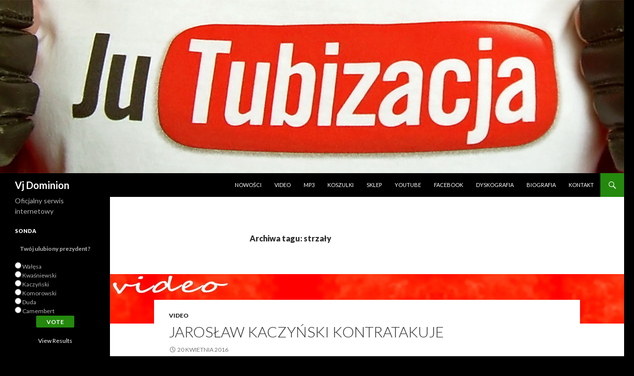

--- FILE ---
content_type: text/html; charset=UTF-8
request_url: http://vjdominion.pl/tag/strzaly
body_size: 6898
content:
<!DOCTYPE html>
<!--[if IE 7]>
<html class="ie ie7" lang="pl-PL">
<![endif]-->
<!--[if IE 8]>
<html class="ie ie8" lang="pl-PL">
<![endif]-->
<!--[if !(IE 7) | !(IE 8) ]><!-->
<html lang="pl-PL">
<!--<![endif]-->
<head>
	<meta charset="UTF-8">
	<meta name="viewport" content="width=device-width">
	<title>Strzały - Vj Dominion</title>
	<link rel="profile" href="http://gmpg.org/xfn/11">
	<link rel="pingback" href="http://vjdominion.pl/xmlrpc.php">
	<!--[if lt IE 9]>
	<script src="http://vjdominion.pl/wp-content/themes/twentyfourteen/js/html5.js"></script>
	<![endif]-->
	<link rel="alternate" type="application/rss+xml" title="Vj Dominion &raquo; Kanał z wpisami" href="http://vjdominion.pl/feed" />
<link rel="alternate" type="application/rss+xml" title="Vj Dominion &raquo; Kanał z komentarzami" href="http://vjdominion.pl/comments/feed" />
<link rel="alternate" type="application/rss+xml" title="Vj Dominion &raquo; Kanał z wpisami otagowanymi jako strzały" href="http://vjdominion.pl/tag/strzaly/feed" />
<link rel='stylesheet' id='contact-form-7-css'  href='http://vjdominion.pl/wp-content/plugins/contact-form-7/includes/css/styles.css?ver=3.8.1' type='text/css' media='all' />
<link rel='stylesheet' id='wp-polls-css'  href='http://vjdominion.pl/wp-content/plugins/wp-polls/polls-css.css?ver=2.63' type='text/css' media='all' />
<link rel='stylesheet' id='vye_dynamic-css'  href='http://vjdominion.pl/wp-content/plugins/youtube-embed/css/main.min.css?ver=3.9.40' type='text/css' media='all' />
<link rel='stylesheet' id='twentyfourteen-lato-css'  href='//fonts.googleapis.com/css?family=Lato%3A300%2C400%2C700%2C900%2C300italic%2C400italic%2C700italic' type='text/css' media='all' />
<link rel='stylesheet' id='genericons-css'  href='http://vjdominion.pl/wp-content/themes/twentyfourteen/genericons/genericons.css?ver=3.0.2' type='text/css' media='all' />
<link rel='stylesheet' id='twentyfourteen-style-css'  href='http://vjdominion.pl/wp-content/themes/twentyfourteen/style.css?ver=3.9.40' type='text/css' media='all' />
<!--[if lt IE 9]>
<link rel='stylesheet' id='twentyfourteen-ie-css'  href='http://vjdominion.pl/wp-content/themes/twentyfourteen/css/ie.css?ver=20131205' type='text/css' media='all' />
<![endif]-->
<script type='text/javascript' src='http://vjdominion.pl/wp-includes/js/jquery/jquery.js?ver=1.11.0'></script>
<script type='text/javascript' src='http://vjdominion.pl/wp-includes/js/jquery/jquery-migrate.min.js?ver=1.2.1'></script>
<script type='text/javascript' src='http://vjdominion.pl/wp-content/plugins/google-analyticator/external-tracking.min.js?ver=6.4.7.3'></script>
<link rel="EditURI" type="application/rsd+xml" title="RSD" href="http://vjdominion.pl/xmlrpc.php?rsd" />
<link rel="wlwmanifest" type="application/wlwmanifest+xml" href="http://vjdominion.pl/wp-includes/wlwmanifest.xml" /> 
<meta name="generator" content="WordPress 3.9.40" />
<link rel="stylesheet" href="http://vjdominion.pl/wp-content/plugins/wp-page-numbers/panther/wp-page-numbers.css" type="text/css" media="screen" /><style type="text/css">
.wp-polls .pollbar {
	margin: 1px;
	font-size: 6px;
	line-height: 8px;
	height: 8px;
	background-image: url('http://vjdominion.pl/wp-content/plugins/wp-polls/images/default/pollbg.gif');
	border: 1px solid #c8c8c8;
}
</style>

<!-- All in One SEO Pack 2.1.6 by Michael Torbert of Semper Fi Web Design[298,326] -->
<link rel="canonical" href="http://vjdominion.pl/tag/strzaly" />
<!-- /all in one seo pack -->
	<style type="text/css" id="twentyfourteen-header-css">
			.site-title a {
			color: #ffffff;
		}
		</style>
	<style type="text/css" id="custom-background-css">
body.custom-background { background-color: #000000; }
</style>
<!-- Google Analytics Tracking by Google Analyticator 6.4.7.3: http://www.videousermanuals.com/google-analyticator/ -->
<script type="text/javascript">
                var analyticsFileTypes = [''];
                            var analyticsSnippet = 'enabled';
                var analyticsEventTracking = 'enabled';
            </script>
<script type="text/javascript">
	var _gaq = _gaq || [];
  
	_gaq.push(['_setAccount', 'UA-15282860-1']);
    _gaq.push(['_addDevId', 'i9k95']); // Google Analyticator App ID with Google
	_gaq.push(['_trackPageview']);

	(function() {
		var ga = document.createElement('script'); ga.type = 'text/javascript'; ga.async = true;
		                ga.src = ('https:' == document.location.protocol ? 'https://ssl' : 'http://www') + '.google-analytics.com/ga.js';
		                var s = document.getElementsByTagName('script')[0]; s.parentNode.insertBefore(ga, s);
	})();
</script>
</head>

<body class="archive tag tag-strzaly tag-101 custom-background header-image list-view full-width footer-widgets">
<div id="page" class="hfeed site">
		<div id="site-header">
		<a href="http://vjdominion.pl/" rel="home">
			<img src="http://vjdominion.pl/wp-content/uploads/2014/06/banner-top_1.jpg" width="1260" height="350" alt="">
		</a>
	</div>
	
	<header id="masthead" class="site-header" role="banner">
		<div class="header-main">
			<h1 class="site-title"><a href="http://vjdominion.pl/" rel="home">Vj Dominion</a></h1>

			<div class="search-toggle">
				<a href="#search-container" class="screen-reader-text">Szukaj</a>
			</div>

			<nav id="primary-navigation" class="site-navigation primary-navigation" role="navigation">
				<button class="menu-toggle"></button>
				<a class="screen-reader-text skip-link" href="#content">Przeskocz do treści</a>
				<div class="menu-vjd-hq-container"><ul id="menu-vjd-hq" class="nav-menu"><li id="menu-item-1255" class="menu-item menu-item-type-custom menu-item-object-custom menu-item-1255"><a href="/">Nowości</a></li>
<li id="menu-item-1259" class="menu-item menu-item-type-post_type menu-item-object-page menu-item-1259"><a href="http://vjdominion.pl/wideo">Video</a></li>
<li id="menu-item-1307" class="menu-item menu-item-type-post_type menu-item-object-page menu-item-1307"><a href="http://vjdominion.pl/mp3">MP3</a></li>
<li id="menu-item-269" class="menu-item menu-item-type-custom menu-item-object-custom menu-item-269"><a target="_blank" href="http://vjdominion.cupsell.pl/">Koszulki</a></li>
<li id="menu-item-1667" class="menu-item menu-item-type-post_type menu-item-object-page menu-item-1667"><a href="http://vjdominion.pl/sklep">Sklep</a></li>
<li id="menu-item-437" class="menu-item menu-item-type-custom menu-item-object-custom menu-item-437"><a target="_blank" href="http://www.youtube.com/vjdominion">YouTube</a></li>
<li id="menu-item-436" class="menu-item menu-item-type-custom menu-item-object-custom menu-item-436"><a target="_blank" href="https://www.facebook.com/VJayDominion">Facebook</a></li>
<li id="menu-item-1391" class="menu-item menu-item-type-post_type menu-item-object-page menu-item-1391"><a href="http://vjdominion.pl/dyskografia">Dyskografia</a></li>
<li id="menu-item-1623" class="menu-item menu-item-type-post_type menu-item-object-page menu-item-1623"><a href="http://vjdominion.pl/biografia">Biografia</a></li>
<li id="menu-item-259" class="menu-item menu-item-type-post_type menu-item-object-page menu-item-259"><a href="http://vjdominion.pl/kontakt">Kontakt</a></li>
</ul></div>			</nav>
		</div>

		<div id="search-container" class="search-box-wrapper hide">
			<div class="search-box">
				<form role="search" method="get" class="search-form" action="http://vjdominion.pl/">
				<label>
					<span class="screen-reader-text">Search for:</span>
					<input type="search" class="search-field" placeholder="Search &hellip;" value="" name="s" title="Search for:" />
				</label>
				<input type="submit" class="search-submit" value="Search" />
			</form>			</div>
		</div>
	</header><!-- #masthead -->

	<div id="main" class="site-main">

	<section id="primary" class="content-area">
		<div id="content" class="site-content" role="main">

			
			<header class="archive-header">
				<h1 class="archive-title">Archiwa tagu: strzały</h1>

							</header><!-- .archive-header -->

			
<article id="post-1725" class="post-1725 post type-post status-publish format-standard has-post-thumbnail hentry category-video tag-kaczynski tag-smolensk tag-smolenskie tag-strzaly has-post-thumbnail">
	
	<a class="post-thumbnail" href="http://vjdominion.pl/video/jaroslaw-kaczynski-kontratakuje">
	<img width="1038" height="100" src="http://vjdominion.pl/wp-content/uploads/2014/05/icon_video-1038x100.jpg" class="attachment-twentyfourteen-full-width wp-post-image" alt="icon_video" />	</a>

	
	<header class="entry-header">
				<div class="entry-meta">
			<span class="cat-links"><a href="http://vjdominion.pl/video" title="Zobacz wszystkie wpisy z kategorii &#8222;Video&#8221;" rel="category tag">Video</a></span>
		</div>
		<h1 class="entry-title"><a href="http://vjdominion.pl/video/jaroslaw-kaczynski-kontratakuje" rel="bookmark">Jarosław Kaczyński kontratakuje</a></h1>
		<div class="entry-meta">
			<span class="entry-date"><a href="http://vjdominion.pl/video/jaroslaw-kaczynski-kontratakuje" rel="bookmark"><time class="entry-date" datetime="2016-04-20T20:59:31+00:00">20 kwietnia 2016</time></a></span> <span class="byline"><span class="author vcard"><a class="url fn n" href="http://vjdominion.pl/author/vjdomin" rel="author">VJ Dominion</a></span></span>		</div><!-- .entry-meta -->
	</header><!-- .entry-header -->

		<div class="entry-content">
		<p>Jarosław Kaczyński powraca nie tylko do władzy ale również i w remiksie <a href="https://www.youtube.com/watch?v=a9iIZKsLKP0" target="_blank">&#8220;Smoleńskich strzał&#8221;</a>, którego fragment można było usłyszeć w <a href="https://www.youtube.com/watch?v=v96obAvXkM4&#038;t=20" target="_blank">trzecim Megamiksie</a></p>
<p><iframe width="640" height="360" src="https://www.youtube.com/embed/nF_7TfrOtf8" frameborder="0" allowfullscreen></iframe></p>
	</div><!-- .entry-content -->
	
	<footer class="entry-meta"><span class="tag-links"><a href="http://vjdominion.pl/tag/kaczynski" rel="tag">kaczyński</a><a href="http://vjdominion.pl/tag/smolensk" rel="tag">smoleńsk</a><a href="http://vjdominion.pl/tag/smolenskie" rel="tag">smoleńskie</a><a href="http://vjdominion.pl/tag/strzaly" rel="tag">strzały</a></span></footer></article><!-- #post-## -->

<article id="post-944" class="post-944 post type-post status-publish format-standard has-post-thumbnail hentry category-nowosci tag-2013 tag-dominion tag-fryderyk tag-fryderyki tag-jaroslaw tag-kaczynski tag-konkurs tag-smolenskie tag-strzaly tag-vj tag-zpav has-post-thumbnail">
	
	<a class="post-thumbnail" href="http://vjdominion.pl/nowosci/kleska-jaroslawa-kaczynskiego">
	<img width="1038" height="100" src="http://vjdominion.pl/wp-content/uploads/2014/05/icon_najezykach4b-1038x100.jpg" class="attachment-twentyfourteen-full-width wp-post-image" alt="icon_najezykach4b" />	</a>

	
	<header class="entry-header">
				<div class="entry-meta">
			<span class="cat-links"><a href="http://vjdominion.pl/nowosci" title="Zobacz wszystkie wpisy z kategorii &#8222;Nowości&#8221;" rel="category tag">Nowości</a></span>
		</div>
		<h1 class="entry-title"><a href="http://vjdominion.pl/nowosci/kleska-jaroslawa-kaczynskiego" rel="bookmark">klęska Jarosława Kaczyńskiego</a></h1>
		<div class="entry-meta">
			<span class="entry-date"><a href="http://vjdominion.pl/nowosci/kleska-jaroslawa-kaczynskiego" rel="bookmark"><time class="entry-date" datetime="2013-02-21T16:55:10+00:00">21 lutego 2013</time></a></span> <span class="byline"><span class="author vcard"><a class="url fn n" href="http://vjdominion.pl/author/vjdomin" rel="author">VJ Dominion</a></span></span>		</div><!-- .entry-meta -->
	</header><!-- .entry-header -->

		<div class="entry-content">
		<p style="text-align: justify;">Prezesowi Prawa i Sprawiedliwości <a href="http://www.youtube.com/watch?v=eHD8tKwlBqE" target="_blank">nie udało się</a> zdobyć nominacji w konkursie <a href="http://zpav.pl/fryderyk/index.php" target="_blank">Fryderyk 2013</a>. Jarosław został zdradzony o świcie przez haniebny szołbiznes, <a href="http://www.youtube.com/watch?v=a9iIZKsLKP0" target="_blank">&#8220;Smoleńskie strzały&#8221;</a> przepadły w głosowaniu. Prezes prosił przekazać, że dziękuje za wszystkie propsy. PiS joł. </p>
<p><a href="http://vjdominion.pl/wp-content/uploads/2013/02/fryderyki.jpg"><img src="http://vjdominion.pl/wp-content/uploads/2013/02/fryderyki.jpg" alt="" title="fryderyki" width="574" height="702" class="aligncenter size-full wp-image-949" /></a></p>
	</div><!-- .entry-content -->
	
	<footer class="entry-meta"><span class="tag-links"><a href="http://vjdominion.pl/tag/2013" rel="tag">2013</a><a href="http://vjdominion.pl/tag/dominion" rel="tag">dominion</a><a href="http://vjdominion.pl/tag/fryderyk" rel="tag">fryderyk</a><a href="http://vjdominion.pl/tag/fryderyki" rel="tag">fryderyki</a><a href="http://vjdominion.pl/tag/jaroslaw" rel="tag">jarosław</a><a href="http://vjdominion.pl/tag/kaczynski" rel="tag">kaczyński</a><a href="http://vjdominion.pl/tag/konkurs" rel="tag">konkurs</a><a href="http://vjdominion.pl/tag/smolenskie" rel="tag">smoleńskie</a><a href="http://vjdominion.pl/tag/strzaly" rel="tag">strzały</a><a href="http://vjdominion.pl/tag/vj" rel="tag">vj</a><a href="http://vjdominion.pl/tag/zpav" rel="tag">zpav</a></span></footer></article><!-- #post-## -->

<article id="post-938" class="post-938 post type-post status-publish format-standard has-post-thumbnail hentry category-nowosci tag-dominion tag-fryderyk tag-fryderyki tag-jaroslaw tag-kaczynski tag-smolenskie tag-strzaly tag-vj tag-zpav has-post-thumbnail">
	
	<a class="post-thumbnail" href="http://vjdominion.pl/nowosci/smolenskie-strzaly-zgloszone-do-konkursu-fryderyki-2013">
	<img width="1038" height="100" src="http://vjdominion.pl/wp-content/uploads/2014/05/icon_video-1038x100.jpg" class="attachment-twentyfourteen-full-width wp-post-image" alt="icon_video" />	</a>

	
	<header class="entry-header">
				<div class="entry-meta">
			<span class="cat-links"><a href="http://vjdominion.pl/nowosci" title="Zobacz wszystkie wpisy z kategorii &#8222;Nowości&#8221;" rel="category tag">Nowości</a></span>
		</div>
		<h1 class="entry-title"><a href="http://vjdominion.pl/nowosci/smolenskie-strzaly-zgloszone-do-konkursu-fryderyki-2013" rel="bookmark">&#8220;Smoleńskie strzały&#8221; zgłoszone do konkursu Fryderyki 2013</a></h1>
		<div class="entry-meta">
			<span class="entry-date"><a href="http://vjdominion.pl/nowosci/smolenskie-strzaly-zgloszone-do-konkursu-fryderyki-2013" rel="bookmark"><time class="entry-date" datetime="2013-02-15T23:55:20+00:00">15 lutego 2013</time></a></span> <span class="byline"><span class="author vcard"><a class="url fn n" href="http://vjdominion.pl/author/vjdomin" rel="author">VJ Dominion</a></span></span>		</div><!-- .entry-meta -->
	</header><!-- .entry-header -->

		<div class="entry-content">
		<p style="text-align: justify;">W ramach trollingu dogorywającej polskiej branży muzycznej, mały sabotaż przeprowadzony w siedzibie <a href="http://www.zpav.pl/" target="_blank">Związku Producentów Audio-Video</a>.</p>
<div align="center"><iframe align="middle" width="640" height="360" src="//www.youtube.com/embed/eHD8tKwlBqE" frameborder="0" allowfullscreen="allowfullscreen"></iframe></div>
<div align="center"><iframe align="middle" width="640" height="360" src="//www.youtube.com/embed/N1NOPPuQCsI" frameborder="0" allowfullscreen="allowfullscreen"></iframe></div>
	</div><!-- .entry-content -->
	
	<footer class="entry-meta"><span class="tag-links"><a href="http://vjdominion.pl/tag/dominion" rel="tag">dominion</a><a href="http://vjdominion.pl/tag/fryderyk" rel="tag">fryderyk</a><a href="http://vjdominion.pl/tag/fryderyki" rel="tag">fryderyki</a><a href="http://vjdominion.pl/tag/jaroslaw" rel="tag">jarosław</a><a href="http://vjdominion.pl/tag/kaczynski" rel="tag">kaczyński</a><a href="http://vjdominion.pl/tag/smolenskie" rel="tag">smoleńskie</a><a href="http://vjdominion.pl/tag/strzaly" rel="tag">strzały</a><a href="http://vjdominion.pl/tag/vj" rel="tag">vj</a><a href="http://vjdominion.pl/tag/zpav" rel="tag">zpav</a></span></footer></article><!-- #post-## -->

<article id="post-752" class="post-752 post type-post status-publish format-standard has-post-thumbnail hentry category-nowosci tag-dominion tag-jaroslaw tag-kaczynski tag-smolenskie tag-strzaly tag-vj has-post-thumbnail">
	
	<a class="post-thumbnail" href="http://vjdominion.pl/nowosci/smolenskie-strzaly-premiera-teledysku">
	<img width="1038" height="100" src="http://vjdominion.pl/wp-content/uploads/2014/05/icon_video-1038x100.jpg" class="attachment-twentyfourteen-full-width wp-post-image" alt="icon_video" />	</a>

	
	<header class="entry-header">
				<div class="entry-meta">
			<span class="cat-links"><a href="http://vjdominion.pl/nowosci" title="Zobacz wszystkie wpisy z kategorii &#8222;Nowości&#8221;" rel="category tag">Nowości</a></span>
		</div>
		<h1 class="entry-title"><a href="http://vjdominion.pl/nowosci/smolenskie-strzaly-premiera-teledysku" rel="bookmark">&#8220;Smoleńskie strzały&#8221; &#8211; premiera klipu</a></h1>
		<div class="entry-meta">
			<span class="entry-date"><a href="http://vjdominion.pl/nowosci/smolenskie-strzaly-premiera-teledysku" rel="bookmark"><time class="entry-date" datetime="2012-04-29T00:17:52+00:00">29 kwietnia 2012</time></a></span> <span class="byline"><span class="author vcard"><a class="url fn n" href="http://vjdominion.pl/author/vjdomin" rel="author">VJ Dominion</a></span></span>		</div><!-- .entry-meta -->
	</header><!-- .entry-header -->

		<div class="entry-content">
		<p>Jarosław i jego atak na haniebne władze</p>
<div align="center"><iframe align="middle" width="640" height="360" src="//www.youtube.com/embed/a9iIZKsLKP0" frameborder="0" allowfullscreen="allowfullscreen"></iframe></div>
	</div><!-- .entry-content -->
	
	<footer class="entry-meta"><span class="tag-links"><a href="http://vjdominion.pl/tag/dominion" rel="tag">dominion</a><a href="http://vjdominion.pl/tag/jaroslaw" rel="tag">jarosław</a><a href="http://vjdominion.pl/tag/kaczynski" rel="tag">kaczyński</a><a href="http://vjdominion.pl/tag/smolenskie" rel="tag">smoleńskie</a><a href="http://vjdominion.pl/tag/strzaly" rel="tag">strzały</a><a href="http://vjdominion.pl/tag/vj" rel="tag">vj</a></span></footer></article><!-- #post-## -->

<article id="post-746" class="post-746 post type-post status-publish format-standard has-post-thumbnail hentry category-nowosci tag-dominion tag-eska tag-fakt tag-figurski tag-jaroslaw tag-kaczynski tag-rock tag-smolenskie tag-strzaly tag-vj tag-wojewodzki has-post-thumbnail">
	
	<a class="post-thumbnail" href="http://vjdominion.pl/nowosci/slychac-tabloidowe-strzaly">
	<img width="1038" height="100" src="http://vjdominion.pl/wp-content/uploads/2014/05/icon_najezykach4b-1038x100.jpg" class="attachment-twentyfourteen-full-width wp-post-image" alt="icon_najezykach4b" />	</a>

	
	<header class="entry-header">
				<div class="entry-meta">
			<span class="cat-links"><a href="http://vjdominion.pl/nowosci" title="Zobacz wszystkie wpisy z kategorii &#8222;Nowości&#8221;" rel="category tag">Nowości</a></span>
		</div>
		<h1 class="entry-title"><a href="http://vjdominion.pl/nowosci/slychac-tabloidowe-strzaly" rel="bookmark">słychać tabloidowe strzały</a></h1>
		<div class="entry-meta">
			<span class="entry-date"><a href="http://vjdominion.pl/nowosci/slychac-tabloidowe-strzaly" rel="bookmark"><time class="entry-date" datetime="2012-04-20T11:35:00+00:00">20 kwietnia 2012</time></a></span> <span class="byline"><span class="author vcard"><a class="url fn n" href="http://vjdominion.pl/author/vjdomin" rel="author">VJ Dominion</a></span></span>		</div><!-- .entry-meta -->
	</header><!-- .entry-header -->

		<div class="entry-content">
		<p>Codziennik &#8220;Fakt&#8221; donosi o najnowszym singlu Jarosława Kaczyńskiego</p>
<p><a href="http://vjdominion.pl/wp-content/uploads/2012/04/strzaly_fakt.jpg"><img class="aligncenter size-full wp-image-714" title="strzaly_fakt" src="http://vjdominion.pl/wp-content/uploads/2012/04/strzaly_fakt.jpg" alt="" width="640" height="690" /></a></p>
	</div><!-- .entry-content -->
	
	<footer class="entry-meta"><span class="tag-links"><a href="http://vjdominion.pl/tag/dominion" rel="tag">dominion</a><a href="http://vjdominion.pl/tag/eska" rel="tag">eska</a><a href="http://vjdominion.pl/tag/fakt" rel="tag">fakt</a><a href="http://vjdominion.pl/tag/figurski" rel="tag">figurski</a><a href="http://vjdominion.pl/tag/jaroslaw" rel="tag">jarosław</a><a href="http://vjdominion.pl/tag/kaczynski" rel="tag">kaczyński</a><a href="http://vjdominion.pl/tag/rock" rel="tag">rock</a><a href="http://vjdominion.pl/tag/smolenskie" rel="tag">smoleńskie</a><a href="http://vjdominion.pl/tag/strzaly" rel="tag">strzały</a><a href="http://vjdominion.pl/tag/vj" rel="tag">vj</a><a href="http://vjdominion.pl/tag/wojewodzki" rel="tag">wojewódzki</a></span></footer></article><!-- #post-## -->

<article id="post-741" class="post-741 post type-post status-publish format-standard has-post-thumbnail hentry category-nowosci tag-dominion tag-eska tag-figurski tag-jaroslaw tag-kaczynski tag-poranny tag-rock tag-smolenskie tag-strzaly tag-vj tag-wf tag-wojewodzki has-post-thumbnail">
	
	<a class="post-thumbnail" href="http://vjdominion.pl/nowosci/vj-dominion-w-audycji-%e2%80%9eporanny-wf%e2%80%9d">
	<img width="1038" height="100" src="http://vjdominion.pl/wp-content/uploads/2014/05/icon_najezykach4b-1038x100.jpg" class="attachment-twentyfourteen-full-width wp-post-image" alt="icon_najezykach4b" />	</a>

	
	<header class="entry-header">
				<div class="entry-meta">
			<span class="cat-links"><a href="http://vjdominion.pl/nowosci" title="Zobacz wszystkie wpisy z kategorii &#8222;Nowości&#8221;" rel="category tag">Nowości</a></span>
		</div>
		<h1 class="entry-title"><a href="http://vjdominion.pl/nowosci/vj-dominion-w-audycji-%e2%80%9eporanny-wf%e2%80%9d" rel="bookmark">Vj Dominion w audycji „Poranny WF”</a></h1>
		<div class="entry-meta">
			<span class="entry-date"><a href="http://vjdominion.pl/nowosci/vj-dominion-w-audycji-%e2%80%9eporanny-wf%e2%80%9d" rel="bookmark"><time class="entry-date" datetime="2012-04-16T09:58:21+00:00">16 kwietnia 2012</time></a></span> <span class="byline"><span class="author vcard"><a class="url fn n" href="http://vjdominion.pl/author/vjdomin" rel="author">VJ Dominion</a></span></span>		</div><!-- .entry-meta -->
	</header><!-- .entry-header -->

		<div class="entry-content">
		<p>&#8220;Smoleńskie strzały&#8221; z gościnnym udziałem Jarosława Kaczyńskiego na falach radia Eska Rock w audycji Poranny WF &#8211; emisja 16.04.2012</p>
<p><object height="81" width="100%"><param name="movie" value="https://player.soundcloud.com/player.swf?url=http%3A%2F%2Fapi.soundcloud.com%2Ftracks%2F43296492"></param><param name="allowscriptaccess" value="always"></param><embed allowscriptaccess="always" height="81" src="https://player.soundcloud.com/player.swf?url=http%3A%2F%2Fapi.soundcloud.com%2Ftracks%2F43296492" type="application/x-shockwave-flash" width="100%"></embed></object>  <span><a href="http://soundcloud.com/vjdominion/vj-dominion-feat-jaros-aw">Vj Dominion feat. Jarosław Kaczyński &#8211; Smoleńskie strzały (Poranny WF) [16.04.2012]</a> by <a href="http://soundcloud.com/vjdominion">VjDominion</a></span> </p>
	</div><!-- .entry-content -->
	
	<footer class="entry-meta"><span class="tag-links"><a href="http://vjdominion.pl/tag/dominion" rel="tag">dominion</a><a href="http://vjdominion.pl/tag/eska" rel="tag">eska</a><a href="http://vjdominion.pl/tag/figurski" rel="tag">figurski</a><a href="http://vjdominion.pl/tag/jaroslaw" rel="tag">jarosław</a><a href="http://vjdominion.pl/tag/kaczynski" rel="tag">kaczyński</a><a href="http://vjdominion.pl/tag/poranny" rel="tag">poranny</a><a href="http://vjdominion.pl/tag/rock" rel="tag">rock</a><a href="http://vjdominion.pl/tag/smolenskie" rel="tag">smoleńskie</a><a href="http://vjdominion.pl/tag/strzaly" rel="tag">strzały</a><a href="http://vjdominion.pl/tag/vj" rel="tag">vj</a><a href="http://vjdominion.pl/tag/wf" rel="tag">wf</a><a href="http://vjdominion.pl/tag/wojewodzki" rel="tag">wojewódzki</a></span></footer></article><!-- #post-## -->
		</div><!-- #content -->
	</section><!-- #primary -->

<div id="secondary">
		<h2 class="site-description">Oficjalny serwis internetowy</h2>
	
	
		<div id="primary-sidebar" class="primary-sidebar widget-area" role="complementary">
		<aside id="polls-widget-3" class="widget widget_polls-widget"><h1 class="widget-title">Sonda</h1><div id="polls-27" class="wp-polls">
	<form id="polls_form_27" class="wp-polls-form" action="/index.php" method="post">
		<p style="display: none;"><input type="hidden" id="poll_27_nonce" name="wp-polls-nonce" value="8abf46d4fb" /></p>
		<p style="display: none;"><input type="hidden" name="poll_id" value="27" /></p>
		<p style="text-align: center;"><strong>Twój ulubiony prezydent?</strong></p><div id="polls-27-ans" class="wp-polls-ans"><ul class="wp-polls-ul">
		<li><input type="radio" id="poll-answer-111" name="poll_27" value="111" /> <label for="poll-answer-111">Wałęsa</label></li>
		<li><input type="radio" id="poll-answer-112" name="poll_27" value="112" /> <label for="poll-answer-112">Kwaśniewski</label></li>
		<li><input type="radio" id="poll-answer-113" name="poll_27" value="113" /> <label for="poll-answer-113">Kaczyński</label></li>
		<li><input type="radio" id="poll-answer-114" name="poll_27" value="114" /> <label for="poll-answer-114">Komorowski</label></li>
		<li><input type="radio" id="poll-answer-115" name="poll_27" value="115" /> <label for="poll-answer-115">Duda</label></li>
		<li><input type="radio" id="poll-answer-116" name="poll_27" value="116" /> <label for="poll-answer-116">Camembert</label></li>
		</ul><p style="text-align: center;"><input type="button" name="vote" value="   Vote   " class="Buttons" onclick="poll_vote(27);" /></p><p style="text-align: center;"><a href="#ViewPollResults" onclick="poll_result(27); return false;" title="View Results Of This Poll">View Results</a></p></div>
	</form>
</div>
<div id="polls-27-loading" class="wp-polls-loading"><img src="http://vjdominion.pl/wp-content/plugins/wp-polls/images/loading.gif" width="16" height="16" alt="Loading ..." title="Loading ..." class="wp-polls-image" />&nbsp;Loading ...</div>
</aside><aside id="tag_cloud-2" class="widget widget_tag_cloud"><h1 class="widget-title">Tagi</h1><div class="tagcloud"><a href='http://vjdominion.pl/tag/chippy' class='tag-link-63' title='2 tematy' style='font-size: 8pt;'>chippy</a>
<a href='http://vjdominion.pl/tag/dominion' class='tag-link-8' title='41 tematów' style='font-size: 21.878260869565pt;'>dominion</a>
<a href='http://vjdominion.pl/tag/donald' class='tag-link-9' title='4 tematy' style='font-size: 10.678260869565pt;'>donald</a>
<a href='http://vjdominion.pl/tag/eska' class='tag-link-86' title='4 tematy' style='font-size: 10.678260869565pt;'>eska</a>
<a href='http://vjdominion.pl/tag/fakt' class='tag-link-97' title='3 tematy' style='font-size: 9.4608695652174pt;'>fakt</a>
<a href='http://vjdominion.pl/tag/figurski' class='tag-link-89' title='3 tematy' style='font-size: 9.4608695652174pt;'>figurski</a>
<a href='http://vjdominion.pl/tag/fotyga' class='tag-link-16' title='2 tematy' style='font-size: 8pt;'>fotyga</a>
<a href='http://vjdominion.pl/tag/jaroslaw' class='tag-link-19' title='6 tematów' style='font-size: 12.504347826087pt;'>jarosław</a>
<a href='http://vjdominion.pl/tag/kaczynski' class='tag-link-20' title='8 tematów' style='font-size: 13.721739130435pt;'>kaczyński</a>
<a href='http://vjdominion.pl/tag/kalisz' class='tag-link-22' title='3 tematy' style='font-size: 9.4608695652174pt;'>kalisz</a>
<a href='http://vjdominion.pl/tag/kieubasa' class='tag-link-207' title='3 tematy' style='font-size: 9.4608695652174pt;'>kieubasa</a>
<a href='http://vjdominion.pl/tag/komorowski' class='tag-link-94' title='4 tematy' style='font-size: 10.678260869565pt;'>komorowski</a>
<a href='http://vjdominion.pl/tag/koszulka' class='tag-link-58' title='3 tematy' style='font-size: 9.4608695652174pt;'>koszulka</a>
<a href='http://vjdominion.pl/tag/ksiadz' class='tag-link-24' title='4 tematy' style='font-size: 10.678260869565pt;'>ksiądz</a>
<a href='http://vjdominion.pl/tag/kurczaki' class='tag-link-26' title='4 tematy' style='font-size: 10.678260869565pt;'>kurczaki</a>
<a href='http://vjdominion.pl/tag/lato' class='tag-link-118' title='3 tematy' style='font-size: 9.4608695652174pt;'>lato</a>
<a href='http://vjdominion.pl/tag/making' class='tag-link-27' title='2 tematy' style='font-size: 8pt;'>making</a>
<a href='http://vjdominion.pl/tag/making-of' class='tag-link-184' title='7 tematów' style='font-size: 13.113043478261pt;'>making of</a>
<a href='http://vjdominion.pl/tag/megamiks-2' class='tag-link-30' title='8 tematów' style='font-size: 13.721739130435pt;'>megamiks</a>
<a href='http://vjdominion.pl/tag/megamiks-3' class='tag-link-180' title='5 tematów' style='font-size: 11.652173913043pt;'>megamiks 3</a>
<a href='http://vjdominion.pl/tag/megamix' class='tag-link-57' title='2 tematy' style='font-size: 8pt;'>megamix</a>
<a href='http://vjdominion.pl/tag/miska' class='tag-link-66' title='2 tematy' style='font-size: 8pt;'>miska</a>
<a href='http://vjdominion.pl/tag/plik-mp3' class='tag-link-31' title='2 tematy' style='font-size: 8pt;'>mp3</a>
<a href='http://vjdominion.pl/tag/nasza' class='tag-link-65' title='2 tematy' style='font-size: 8pt;'>nasza</a>
<a href='http://vjdominion.pl/tag/natanek' class='tag-link-32' title='5 tematów' style='font-size: 11.652173913043pt;'>natanek</a>
<a href='http://vjdominion.pl/tag/obywatelska' class='tag-link-177' title='3 tematy' style='font-size: 9.4608695652174pt;'>obywatelska</a>
<a href='http://vjdominion.pl/tag/of' class='tag-link-35' title='2 tematy' style='font-size: 8pt;'>of</a>
<a href='http://vjdominion.pl/tag/olejniczak' class='tag-link-36' title='2 tematy' style='font-size: 8pt;'>olejniczak</a>
<a href='http://vjdominion.pl/tag/parcie' class='tag-link-175' title='3 tematy' style='font-size: 9.4608695652174pt;'>parcie</a>
<a href='http://vjdominion.pl/tag/piosenka' class='tag-link-38' title='4 tematy' style='font-size: 10.678260869565pt;'>piosenka</a>
<a href='http://vjdominion.pl/tag/posluchalem' class='tag-link-40' title='6 tematów' style='font-size: 12.504347826087pt;'>posłuchałem</a>
<a href='http://vjdominion.pl/tag/pzpn' class='tag-link-119' title='3 tematy' style='font-size: 9.4608695652174pt;'>pzpn</a>
<a href='http://vjdominion.pl/tag/remix' class='tag-link-64' title='4 tematy' style='font-size: 10.678260869565pt;'>remix</a>
<a href='http://vjdominion.pl/tag/rock' class='tag-link-87' title='4 tematy' style='font-size: 10.678260869565pt;'>rock</a>
<a href='http://vjdominion.pl/tag/smolenskie' class='tag-link-100' title='6 tematów' style='font-size: 12.504347826087pt;'>smoleńskie</a>
<a href='http://vjdominion.pl/tag/strzaly' class='tag-link-101' title='6 tematów' style='font-size: 12.504347826087pt;'>strzały</a>
<a href='http://vjdominion.pl/tag/szatana' class='tag-link-43' title='6 tematów' style='font-size: 12.504347826087pt;'>szatana</a>
<a href='http://vjdominion.pl/tag/szklo' class='tag-link-176' title='3 tematy' style='font-size: 9.4608695652174pt;'>szkło</a>
<a href='http://vjdominion.pl/tag/tusk' class='tag-link-45' title='7 tematów' style='font-size: 13.113043478261pt;'>tusk</a>
<a href='http://vjdominion.pl/tag/tuskotronic-2' class='tag-link-46' title='4 tematy' style='font-size: 10.678260869565pt;'>tuskotronic</a>
<a href='http://vjdominion.pl/tag/vj' class='tag-link-47' title='42 tematy' style='font-size: 22pt;'>vj</a>
<a href='http://vjdominion.pl/tag/vj-dominion' class='tag-link-181' title='14 tematów' style='font-size: 16.521739130435pt;'>vj dominion</a>
<a href='http://vjdominion.pl/tag/wojewodzki' class='tag-link-88' title='4 tematy' style='font-size: 10.678260869565pt;'>wojewódzki</a>
<a href='http://vjdominion.pl/tag/weglarczyk' class='tag-link-174' title='3 tematy' style='font-size: 9.4608695652174pt;'>węglarczyk</a>
<a href='http://vjdominion.pl/tag/ziemniaki' class='tag-link-52' title='4 tematy' style='font-size: 10.678260869565pt;'>ziemniaki</a></div>
</aside>	</div><!-- #primary-sidebar -->
	</div><!-- #secondary -->

		</div><!-- #main -->

		<footer id="colophon" class="site-footer" role="contentinfo">

			
<div id="supplementary">
	<div id="footer-sidebar" class="footer-sidebar widget-area" role="complementary">
		<aside id="text-3" class="widget widget_text"><h1 class="widget-title">Copyright © 2011 VJ Dominion</h1>			<div class="textwidget"></div>
		</aside>	</div><!-- #footer-sidebar -->
</div><!-- #supplementary -->

			<div class="site-info">
								<a href="http://wordpress.org/">Dumnie wspierane przez WordPressa</a>
			</div><!-- .site-info -->
		</footer><!-- #colophon -->
	</div><!-- #page -->

	<script type='text/javascript' src='http://vjdominion.pl/wp-content/plugins/contact-form-7/includes/js/jquery.form.min.js?ver=3.50.0-2014.02.05'></script>
<script type='text/javascript'>
/* <![CDATA[ */
var _wpcf7 = {"loaderUrl":"http:\/\/vjdominion.pl\/wp-content\/plugins\/contact-form-7\/images\/ajax-loader.gif","sending":"Trwa wysy\u0142anie..."};
/* ]]> */
</script>
<script type='text/javascript' src='http://vjdominion.pl/wp-content/plugins/contact-form-7/includes/js/scripts.js?ver=3.8.1'></script>
<script type='text/javascript'>
/* <![CDATA[ */
var pollsL10n = {"ajax_url":"http:\/\/vjdominion.pl\/wp-admin\/admin-ajax.php","text_wait":"Your last request is still being processed. Please wait a while ...","text_valid":"Please choose a valid poll answer.","text_multiple":"Maximum number of choices allowed: ","show_loading":"1","show_fading":"1"};
/* ]]> */
</script>
<script type='text/javascript' src='http://vjdominion.pl/wp-content/plugins/wp-polls/polls-js.js?ver=2.63'></script>
<script type='text/javascript' src='http://vjdominion.pl/wp-includes/js/masonry.min.js?ver=3.1.2'></script>
<script type='text/javascript' src='http://vjdominion.pl/wp-includes/js/jquery/jquery.masonry.min.js?ver=3.1.2'></script>
<script type='text/javascript' src='http://vjdominion.pl/wp-content/themes/twentyfourteen/js/functions.js?ver=20140319'></script>
</body>
</html>